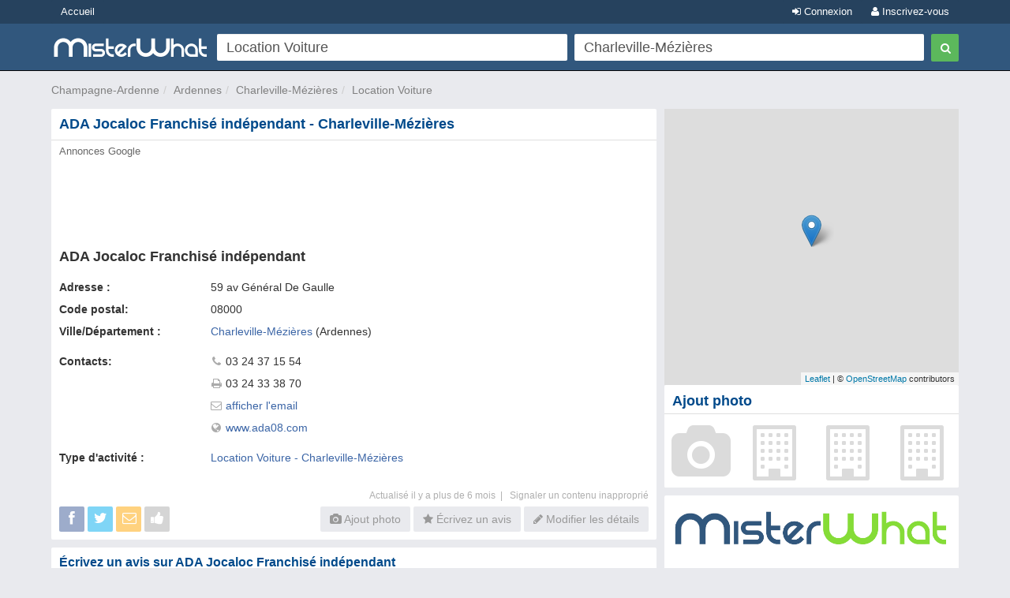

--- FILE ---
content_type: text/html; charset=utf-8
request_url: https://www.misterwhat.fr/company/328511-ada-jocaloc-franchise-independant-charleville-mezieres
body_size: 8800
content:
<!DOCTYPE html PUBLIC "-//W3C//DTD XHTML 1.0 Transitional//EN" "https://www.w3.org/TR/xhtml1/DTD/xhtml1-transitional.dtd">
<html xmlns="https://www.w3.org/1999/xhtml" xmlns:fb="https://www.facebook.com/2008/fbml" xmlns:og="https://opengraphprotocol.org/schema/">
<head>
    <link href="//s3-eu-west-1.amazonaws.com/cdn.misterwhat.com/apple-touch-icon.png" rel="apple-touch-icon" />
    <link href="//s3-eu-west-1.amazonaws.com/cdn.misterwhat.com/apple-touch-icon-76x76.png" rel="apple-touch-icon" sizes="76x76" />
    <link href="//s3-eu-west-1.amazonaws.com/cdn.misterwhat.com/apple-touch-icon-120x120.png" rel="apple-touch-icon" sizes="120x120" />
    <link href="//s3-eu-west-1.amazonaws.com/cdn.misterwhat.com/apple-touch-icon-152x152.png" rel="apple-touch-icon" sizes="152x152" />
    <link href="//s3-eu-west-1.amazonaws.com/cdn.misterwhat.com/images/favicon.ico" rel="shortcut icon" type="image/x-icon" />    
    
     
    
	  <link rel="canonical" href="https://www.misterwhat.fr/company/328511-ada-jocaloc-franchise-independant-charleville-mezieres"/>
    <link rel="amphtml" href="https://www.misterwhat.fr/amp/328511-ada-jocaloc-franchise-independant-charleville-mezieres">
    <meta property="place:location:latitude" content="49.8209626" />
    <meta property="place:location:longitude" content="4.7553716" />
    <meta property="og:title" content="ADA Jocaloc  Franchisé indépendant Charleville-Mézières 08000, Location Voiture"/>
    <meta property="og:description" content="ADA Jocaloc  Franchisé indépendant à Charleville-Mézières 08000 - Profil des Entreprises, Téléphone, Adresse, Code postal, Plan et autres"/>
    <meta property="og:url" content="https://www.misterwhat.fr/company/328511-ada-jocaloc-franchise-independant-charleville-mezieres"/>
    <meta property="og:site_name" content="MisterWhat"/>

    <meta property="og:image" content="//s3-eu-west-1.amazonaws.com/cdn.misterwhat.com/images/fb_global_200x200.png" />
    <meta property="og:type" content="place"/>
    <meta property="fb:app_id" content="170415063006090" />
            <script>!function(){var e=window.location.hostname,t=document.createElement("script"),a=document.getElementsByTagName("script")[0],i="https://cmp.inmobi.com".concat("/choice/","pRRGuSxs54qRF","/",e,"/choice.js?tag_version=V3"),s=0;t.async=!0,t.type="text/javascript",t.src=i,a.parentNode.insertBefore(t,a),!function e(){for(var t,a="__tcfapiLocator",i=[],s=window;s;){try{if(s.frames[a]){t=s;break}}catch(n){}if(s===window.top)break;s=s.parent}t||(!function e(){var t=s.document,i=!!s.frames[a];if(!i){if(t.body){var n=t.createElement("iframe");n.style.cssText="display:none",n.name=a,t.body.appendChild(n)}else setTimeout(e,5)}return!i}(),s.__tcfapi=function e(){var t,a=arguments;if(!a.length)return i;if("setGdprApplies"===a[0])a.length>3&&2===a[2]&&"boolean"==typeof a[3]&&(t=a[3],"function"==typeof a[2]&&a[2]("set",!0));else if("ping"===a[0]){var s={gdprApplies:t,cmpLoaded:!1,cmpStatus:"stub"};"function"==typeof a[2]&&a[2](s)}else"init"===a[0]&&"object"==typeof a[3]&&(a[3]=Object.assign(a[3],{tag_version:"V3"})),i.push(a)},s.addEventListener("message",function e(t){var a="string"==typeof t.data,i={};try{i=a?JSON.parse(t.data):t.data}catch(s){}var n=i.__tcfapiCall;n&&window.__tcfapi(n.command,n.version,function(e,i){var s={__tcfapiReturn:{returnValue:e,success:i,callId:n.callId}};a&&(s=JSON.stringify(s)),t&&t.source&&t.source.postMessage&&t.source.postMessage(s,"*")},n.parameter)},!1))}();var n=function(){var e=arguments;typeof window.__uspapi!==n&&setTimeout(function(){void 0!==window.__uspapi&&window.__uspapi.apply(window.__uspapi,e)},500)},p=function(){s++,window.__uspapi===n&&s<3?console.warn("USP is not accessible"):clearInterval(r)};if(void 0===window.__uspapi){window.__uspapi=n;var r=setInterval(p,6e3)}}();</script>    
    <meta name="viewport" content="width=device-width, initial-scale=1, maximum-scale=1, user-scalable=0">
    <meta name="keywords" content="ADA Jocaloc  Franchisé indépendant, Charleville-Mézières, Location Voiture, Profil des entreprises, Téléphone, Adresse, Plan, Code postal" />
    <meta name="description" content="ADA Jocaloc  Franchisé indépendant à Charleville-Mézières 08000 - Profil des Entreprises, Téléphone, Adresse, Code postal, Plan et autres" />
    
    <meta http-equiv="content-language" content="fr"/>
    <meta http-equiv="Content-Type" content="text/html; charset=UTF-8" />
    <meta http-equiv="X-UA-Compatible" content="IE=edge"> 
 
   
    <title>ADA Jocaloc  Franchisé indépendant Charleville-Mézières 08000, Location Voiture</title>
    
    
    <!-- Bootstrap -->
    <link href="//www.misterwhat.fr/css/bootstrap.css" rel="stylesheet" media="screen">   
    <link href="//netdna.bootstrapcdn.com/font-awesome/3.2.1/css/font-awesome.min.css" rel="stylesheet">
    <!--[if IE 7]>
	<link rel="stylesheet" href="//www.misterwhat.fr/css/font-awesome-ie7.min.css">
    <![endif]-->
    <link media="all" type="text/css" href="//www.misterwhat.fr/css/css.php?ver=3.3" rel="stylesheet" />
    


    <script type="text/javascript" charset="utf-8">   
  (function(i,s,o,g,r,a,m){i['GoogleAnalyticsObject']=r;i[r]=i[r]||function(){
  (i[r].q=i[r].q||[]).push(arguments)},i[r].l=1*new Date();a=s.createElement(o),
  m=s.getElementsByTagName(o)[0];a.async=1;a.src=g;m.parentNode.insertBefore(a,m)
  })(window,document,'script','//www.google-analytics.com/analytics.js','ga');ga('set', 'anonymizeIp', true);ga('create', 'UA-7273410-2', 'misterwhat.fr');ga('send', 'pageview');
    
    </script>
   
</head>

<body id="company" class="details">

<header id="topHead" class="navbar navbar-inverse navbar-fixed-top blue" role="navigation">
    <section id="topMenu" class="hidden-xs" style="height:30px; background:#26425E;margin-bottom:5px">
    <div class="container" style="color:white"> 
      <a href="/" class="btn btn-blue btn-blue-top left">Accueil</a><a tag="facebox" href="/user/register?view=modal" rel="nofollow"
                  class="btn btn-blue btn-blue-top right"><i class="icon-user"></i> Inscrivez-vous</a>
                <a tag="facebox" href="/user/login?view=modal&amp;ref=%2F%2Fwww.misterwhat.fr%2Fcompany%2F328511-ada-jocaloc-franchise-independant-charleville-mezieres"
                 rel="nofollow" class="btn btn-blue btn-blue-top right"><i class="icon-signin"></i> Connexion</a>    </div>
    </section>
    <div class="container">
        <div class="navbar-header">
          <button type="button" class="navbar-toggle label-success" data-toggle="collapse" data-target=".navbar-search"><span class="sr-only">Toggle Search</span><i class="icon-search"></i></button>
	  <button type="button" class="navbar-toggle label-success" data-toggle="collapse" data-target=".navbar-user"><span class="sr-only">Toggle navigation</span><i class="icon-reorder"></i></button>
	   <a class="navbar-brand visible-xs" href="//www.misterwhat.fr"><img alt="MisterWhat" class="nav-logo" src="//s3-eu-central-1.amazonaws.com/cdn.misterwhat.fr/images/mw-200x30.png"></a>  
        </div>
        <div class="navbar-collapse navbar-search collapse navbarMenu" >
	    <div class="hidden-xs">
		<div class="header-left">
		    <a  class="nav-logo" href="//www.misterwhat.fr"><img alt="MisterWhat" src="//s3-eu-central-1.amazonaws.com/cdn.misterwhat.fr/images/mw-200x30.png"></a>  
		</div>
		<div class="header-right">
		    
	<style>
		.form-wrap .icon-remove-sign { color: #999; display: none; font-size: 21px; position: absolute; right: 15px; top: 7px; cursor: pointer; } 
		.form-wrap .inpwrap { position: relative; }
	</style>	
	<div class="form-wrap">
	<form class="navbar-form navbar-right" role="form" action="//www.misterwhat.fr/search" method="get" id="formsearch">
        <div class="form-left">
            <div class="input-wrap">
                <table class="table-form">
                    <tr>
                        <td>
			 <div class="inpwrap">
                            <input type="text" name="what" placeholder="Quoi ?" class="input-form form-control" id="what" value="Location Voiture"><i class="icon-remove-sign"></i>
                         </div>
                        </td>
                        <td>
			 <div class="inpwrap">
                           <input type="text" name="where" placeholder="Où ?" class="input-form form-control " id="where" value="Charleville-Mézières"><i class="icon-remove-sign"></i>
                         </div>
                        </td>
                        
                    </tr>            
                </table>
            </div>
        </div>
        <div class="form-right">
            <button type="submit" class="btn btn-success"><i class="icon-search"></i></button>
        </div>
	</form>
    </div>		</div>
	    </div>
	    <div class="visible-xs">
		
	<div class="form-xs">
	<form role="form" action="//www.misterwhat.fr/search" method="get" >
	    <div class="form-group">
		<input type="text" name="what" placeholder="Quoi ?" class="form-control" value="Location Voiture">
	    </div>
	    <div class="form-group">
		<input type="text" name="where" placeholder="Où ?" class="form-control" value="Charleville-Mézières">
	    </div>
	    <div class="form-group">
		<button type="submit" class="btn btn-success"><i class="icon-search"></i></button>
	    </div>
	</form>
	</div>
		    </div>
        </div>
	<div class="navbar-collapse navbar-user collapse navbarMenu">
	    <div class="visible-xs">
		<div class="pad text-center">
		<a  href="/user/login?&ref=%2F%2Fwww.misterwhat.fr%2Fcompany%2F328511-ada-jocaloc-franchise-independant-charleville-mezieres" rel="nofollow">Connexion</a> &nbsp;
             <a  href="/user/register?" rel="nofollow"><button class="btn btn-success"><b>Inscrivez-vous</b></button></a>		</div>
	    </div>
	</div>
    </div>
</header>

<div class="container">
   <div class="navbar-collapse collapse navbar-user-big" >
	   <div class="row">
	       <ul class="breadcrumb  navbar-left" itemscope itemtype="https://schema.org/WebPage">
		   <li><span itemprop="breadcrumb"><a data-skpa="1" href="//www.misterwhat.fr/champagne-ardenne" title="Champagne-Ardenne">Champagne-Ardenne</a></span></li><li><span itemprop="breadcrumb"><a data-skpa="1" href="/champagne-ardenne/ardennes" title="Ardennes">Ardennes</a></span></li><li><span itemprop="breadcrumb"><a data-skpa="1" href="/champagne-ardenne/ardennes/2352_charleville-mezieres" title="Charleville-Mézières">Charleville-Mézières</a></span></li><li><span itemprop="breadcrumb"><a data-skpa="1" href="/champagne-ardenne/ardennes/2352_charleville-mezieres/location-voiture" title="Location Voiture">Location Voiture</a></span></li>
	       </ul>
	       
	   </div>
   </div>
</div><section class="container">	
	<div class="col-md-8 col-main" role="main">
	    <div itemscope itemtype="https://schema.org/LocalBusiness"><div class="box nopadding"  ><div class="roundTop box_blue"><h1>ADA Jocaloc  Franchisé indépendant - Charleville-Mézières</h1></div><div class="roundBottom box_gray"><div><div class="topcompCont"><style>
        .adsbyg a{ color: #676767; font-size: 13px; font-weight: normal;padding-left: 10px;}
        .adsbyg a:hover{text-decoration:none}
        .resp-dett-top { width: 300px; height: 100px;  margin-bottom:10px; }
        @media(min-width: 375px) { .resp-dett-top { width: 375px; height: 100px; } }
        @media(min-width: 450px) { .resp-dett-top { width: 450px; height: 100px; } }
        @media(min-width: 590px) { .resp-dett-top { width: 590px; height: 100px; } }
        @media(min-width: 768px) { .resp-dett-top { width: 730px; height: 90px; } }
        @media(min-width: 992px) { .resp-dett-top { width: 633px; height: 90px; } }
        @media(min-width: 1200px) { .resp-dett-top { width: 764px; height: 90px; } }
        </style>

        <script async src="//pagead2.googlesyndication.com/pagead/js/adsbygoogle.js"></script>
        <span class="adsbyg"></span>
        <ins class="adsbygoogle resp-dett-top" style="display:inline-block" data-ad-client="pub-2783404698413455" data-ad-slot="9779121060"></ins>
        <script>(adsbygoogle = window.adsbygoogle || []).push({});</script><div id="compDetails"><h2><span itemprop="name">ADA Jocaloc  Franchisé indépendant</span></h2><div class="row"><dl><div itemprop="address" itemscope itemtype="https://schema.org/PostalAddress"><div class="col-sm-3 hidden-xs"><b>Adresse :</b></div><div class="col-sm-9"><span itemprop="streetAddress">59 av Général De Gaulle</span></div><div class="col-sm-3 hidden-xs"><b>Code postal:</b></div><div class="col-sm-9"><span itemprop="postalCode">08000</span></div><meta itemProp="addressCountry" content="FR" /><div class="col-sm-3 hidden-xs"><b>Ville/Département :</b></div><div class="col-sm-9"><a href="/champagne-ardenne/ardennes/2352_charleville-mezieres" itemprop="addressLocality" content="Charleville-Mézières">Charleville-Mézières</a> (<span itemprop="addressRegion">Ardennes</span>)</div></div><div class="col-xs-12 space"></div><div class="col-sm-3 hidden-xs"><b>Contacts:</b></div><div class="col-sm-9"> <div><span class="ddIcon"><i class="icon-phone"></i></span> <span itemprop="telephone">03 24 37 15 54</span></div><div><span class="ddIcon"><i class="icon-print"></i></span> <span itemprop="faxNumber">03 24 33 38 70</span></div><div><span class="ddIcon"><i class="icon-envelope-alt"></i></span> <a id="Iwo3ahTu" href="#">afficher l'email</a> &nbsp;</div><div><span class="ddIcon"><i class="icon-globe"></i></span> <a href="http://www.ada08.com" rel="nofollow" target="_blank">www.ada08.com</a></div></div><div class="col-xs-12 space"></div><div class="col-sm-3 hidden-xs"><b>Type d'activité :</b></div><div class="col-sm-9"><a data-skpa="1" href="/champagne-ardenne/ardennes/2352_charleville-mezieres/location-voiture" >Location Voiture - Charleville-Mézières</a><br></div><div class="col-xs-12 space"></div><div class="visible-xs col-xs-12"><a href="tel:03 24 37 15 54"><button class="btn btn-blue" style="width:100%"><i class="icon-phone"></i> Appeler</button></a></div></dl><div class="linecl"></div></div><div class="hidden-xs"><div class="reportCont"> <span id="report"><a>Actualisé il y a plus de 6 mois&nbsp; | &nbsp; </a> <a rel="nofollow" tag="facebox" href="/report/company/GiZODjboJKw">Signaler un contenu inapproprié</a></span></div></div>
      <button type="button" class="buttonOptions btn btn-gray" data-toggle="collapse" data-target=".shareButtonsCont"><i class="icon-reorder"></i> Options</button>
      <div class="shareButtonsCont row navbar-collapse collapse">
      <div class="shareButtons">
      <!-- a target="_blank" onclick="return winOpen(480, 450,'//plus.google.com/share?url='+encodeURIComponent(document.URL))" ><span class="google_share button_gray buttonShare"><i class="icon-google-plus"></i></span></a -->
      <a target="_blank" onclick="return winOpen(480, 450,'//www.facebook.com/sharer/sharer.php?u='+encodeURIComponent(document.URL))" ><span class="facebook_share button_gray buttonShare"><i class="icon-facebook"></i></span></a>
      <a target="_blank" onclick="return winOpen(480, 450,'//twitter.com/share?url='+encodeURIComponent(document.URL))" ><span class="twitter_share button_gray buttonShare "><i class="icon-twitter"></i></span></a>
      <a target="_blank" href="/user/share/GiZODjboJKw" tag="facebox" rel="nofollow" ><span class="button_gray buttonShare" style="background:orange"><i class="icon-envelope-alt"></i></span></a>
      <a  href="/user/register?view=modal" tag="facebox" 
      title=""><span class="button_gray buttonShare"><i class="icon-thumbs-up"></i></span></a>

      </div>
      <div class="actionButtons">

      <a onclick="location.href='/user/register?ref=%2Fphoto%2Fcompany%2F328511-ada-jocaloc-franchise-independant-charleville-mezieres%3Fc%3Dupload'" rel="nofollow"><span class="btn btn-gray"><i class="icon-camera"></i> Ajout photo</span></a> <a class="scrollto" data-scrollto="write_review" ><span class="btn btn-gray"><i class="icon-star"></i>  Écrivez un avis</span></a>
      <a class="visible-xs" rel="nofollow" href="/report/company/GiZODjboJKw"><span class="btn btn-gray"><i class="icon-exclamation-sign"></i> Signaler un contenu inapproprié</span></a>
      <a onclick="location.href='/company/edit/328511'" rel="nofollow"><span class="btn btn-gray"><i class="icon-pencil"></i> Modifier les détails</span></a>

      </div>
      <div class="linecl"></div>
      </div>
      <div class="linecl"></div>

      </div></div><img itemprop="image" src="//s3-eu-west-1.amazonaws.com/cdn.misterwhat.com/apple-touch-icon-152x152.png" style="display:none" /><meta itemprop="url" content="/company/328511-ada-jocaloc-franchise-independant-charleville-mezieres" /><meta itemprop="priceRange" content="$"></div><div id="reviewStart"></div><div class="linecl"></div></div></div><div id="openingSmall"></div><div id="mapXS" class="visible-xs" style="height:10px"></div><div class="box"   id="reviewCont"><div class="roundTop box_blue"><span id="write_review">Écrivez un avis sur ADA Jocaloc  Franchisé indépendant</span></div><div class="roundBottom box_gray"><div id="formReview">
      <form id="reviewform" method="post" action="/review/new/GiZODjboJKw" onsubmit="if(!checkFormReview()){return false} else {return true}">
      <input type="hidden" name="review_token" value="af530c05930c9bd19837b4e6867f15ae" />
      <input type="hidden" name="review[notify]" value="1" />
      <div style="display:none"><input type="text" name="email" value="" /><input type="text" name="name" value="" /></div>
      <div class="StarCont">
      <div id="StarBackground" >
      <ul class="StarRating">
      <li id="currentStarRating" class="currentStarRating" style="width: 0px; padding: 0;">
      <input id="comp_rating" name="review[rating]" type="hidden" value="" /></li>
      <li><a class="stars-1" href="#" onclick="rate('1'); return false;" title="Cliquez ici pour donner 1 étoiles sur 5">1</a></li>
      <li><a class="stars-2" href="#" onclick="rate('2'); return false;" title="Cliquez ici pour donner 2 étoiles sur 5">2</a></li>
      <li><a class="stars-3" href="#" onclick="rate('3'); return false;" title="Cliquez ici pour donner 3 étoiles sur 5">3</a></li>
      <li><a class="stars-4" href="#" onclick="rate('4'); return false;" title="Cliquez ici pour donner 4 étoiles sur 5">4</a></li>
      <li><a class="stars-5" href="#" onclick="rate('5'); return false;" title="Cliquez ici pour donner 5 étoiles sur 5">5</a></li>
      </ul>
      </div>
      Sélectionnez le nombre d'étoiles pour votre note
      </div>
      <div class="error hide" id="comp_rating_error">Veuillez sélectionner votre note en étoiles </div>

      <textarea name="review[text]" id="comp_review" class="placeholder" rows="3" ></textarea>
      <div class="error hide" id="comp_review_error" >Votre avis doit être long de 15 caractères au minimum</div>

      <button type="submit" class="btn btn-blue"><i class="icon-comments-alt"></i> Publier l'avis</button>
      </form></div><div class="linecl"></div></div></div><div class="box nopadding"  ><div class="roundAll box_gray">

        <script async src="//pagead2.googlesyndication.com/pagead/js/adsbygoogle.js"></script>
        
        <ins class="adsbygoogle resp-dett-top" style="display:inline-block" data-ad-client="pub-2783404698413455" data-ad-slot="5209320668"></ins>
        <script>(adsbygoogle = window.adsbygoogle || []).push({});</script><div class="linecl"></div></div></div><div id="photoSmall"></div></div><div class="box nopadding"  ><div class="roundTop box_blue">Entreprises similaires à proximité</div><div class="roundBottom box_none"><div class="listwrapper"><div class="box nopadding"  ><div class="roundAll box_gray"><div class="box-company">
      <div class="compRat"><i class="icon-map-marker"></i> 7 km</div>
      <div class="hidden-xxs"><a href="/company/1667647-hertz-charleville-mezieres"><i class="icon-building icon-3x bphoto"></i></a></div><span class="compListBox">
      <a class="compName" href="/company/1667647-hertz-charleville-mezieres" title="Hertz, Charleville-Mézières"  itemprop="name" target="_blank">Hertz</a><br/>
      <span itemscope itemtype="https://schema.org/PostalAddress"  itemprop="address"><meta content="FR" itemprop="addressCountry"><span itemprop="streetAddress">5 pl Gare</span><br/> <span itemprop="addressLocality">Charleville-Mézières</span>  <span itemprop="postalCode">08000</span></span>
      <div class="linecl"></div>
      </span></div>
<div class="linecl"></div></div></div><div class="box nopadding"  ><div class="roundAll box_gray"><div class="box-company">
      <div class="compRat"><i class="icon-map-marker"></i> 7 km</div>
      <div class="hidden-xxs"><a href="/company/1667650-hertz-bca-location-sas-franchise-independant-charleville-mezieres"><i class="icon-building icon-3x bphoto"></i></a></div><span class="compListBox">
      <a class="compName" href="/company/1667650-hertz-bca-location-sas-franchise-independant-charleville-mezieres" title="Hertz BCA Location (SAS) Franchisé indépendant, Charleville-Mézières"  itemprop="name" target="_blank">Hertz BCA Location (SAS) Franchisé indépendant</a><br/>
      <span itemscope itemtype="https://schema.org/PostalAddress"  itemprop="address"><meta content="FR" itemprop="addressCountry"><span itemprop="streetAddress">5 pl Gare</span><br/> <span itemprop="addressLocality">Charleville-Mézières</span>  <span itemprop="postalCode">08000</span></span>
      <div class="linecl"></div>
      </span></div>
<div class="linecl"></div></div></div><div class="box nopadding"  ><div class="roundAll box_gray"><div class="box-company">
      <div class="compRat"><i class="icon-map-marker"></i> 7 km</div>
      <div class="hidden-xxs"><a href="/company/1667640-locaroise-charleville-mezieres"><i class="icon-building icon-3x bphoto"></i></a></div><span class="compListBox">
      <a class="compName" href="/company/1667640-locaroise-charleville-mezieres" title="Locaroise, Charleville-Mézières"  itemprop="name" target="_blank">Locaroise</a><br/>
      <span itemscope itemtype="https://schema.org/PostalAddress"  itemprop="address"><meta content="FR" itemprop="addressCountry"><span itemprop="streetAddress">38 pl Gare</span><br/> <span itemprop="addressLocality">Charleville-Mézières</span>  <span itemprop="postalCode">08000</span></span>
      <div class="linecl"></div>
      </span></div>
<div class="linecl"></div></div></div><div class="box nopadding"  ><div class="roundAll box_gray"><div class="box-company">
      <div class="compRat"><i class="icon-map-marker"></i> 7 km</div>
      <div class="hidden-xxs"><a href="/company/328503-europcar-locaroise-franchise-independant-charleville-mezieres"><i class="icon-building icon-3x bphoto"></i></a></div><span class="compListBox">
      <a class="compName" href="/company/328503-europcar-locaroise-franchise-independant-charleville-mezieres" title="Europcar Locaroise  Franchisé indépendant, Charleville-Mézières"  itemprop="name" target="_blank">Europcar Locaroise  Franchisé indépendant</a><br/>
      <span itemscope itemtype="https://schema.org/PostalAddress"  itemprop="address"><meta content="FR" itemprop="addressCountry"><span itemprop="streetAddress">38 pl Gare</span><br/> <span itemprop="addressLocality">Charleville-Mézières</span>  <span itemprop="postalCode">08000</span></span>
      <div class="linecl"></div>
      </span></div>
<div class="linecl"></div></div></div><div class="box nopadding"  ><div class="roundAll box_gray"><div class="box-company">
      <div class="compRat"><i class="icon-map-marker"></i> 7 km</div>
      <div class="hidden-xxs"><a href="/company/1667642-roumy-auto-location-charleville-mezieres"><i class="icon-building icon-3x bphoto"></i></a></div><span class="compListBox">
      <a class="compName" href="/company/1667642-roumy-auto-location-charleville-mezieres" title="Roumy Auto Location, Charleville-Mézières"  itemprop="name" target="_blank">Roumy Auto Location</a><br/>
      <span itemscope itemtype="https://schema.org/PostalAddress"  itemprop="address"><meta content="FR" itemprop="addressCountry"><span itemprop="streetAddress">10 av Georges Corneau</span><br/> <span itemprop="addressLocality">Charleville-Mézières</span>  <span itemprop="postalCode">08000</span></span>
      <div class="linecl"></div>
      </span></div>
<div class="linecl"></div></div></div><div class="box nopadding"  ><div class="roundAll box_gray"><div class="box-company">
      <div class="compRat"><i class="icon-map-marker"></i> 7 km</div>
      <div class="hidden-xxs"><a href="/company/1667641-rent-a-car-charleville-mezieres"><i class="icon-building icon-3x bphoto"></i></a></div><span class="compListBox">
      <a class="compName" href="/company/1667641-rent-a-car-charleville-mezieres" title="Rent A Car, Charleville-Mézières"  itemprop="name" target="_blank">Rent A Car</a><br/>
      <span itemscope itemtype="https://schema.org/PostalAddress"  itemprop="address"><meta content="FR" itemprop="addressCountry"><span itemprop="streetAddress">10 av Georges Corneau</span><br/> <span itemprop="addressLocality">Charleville-Mézières</span>  <span itemprop="postalCode">08000</span></span>
      <div class="linecl"></div>
      </span></div>
<div class="linecl"></div></div></div></div><div class="linecl"></div></div></div>	</div>
	<div class="col-md-4 col-right" role="complementary">
	    <div id="mapXL"><div id="staticMapContainer">
    <link rel="stylesheet" href="//cdnjs.cloudflare.com/ajax/libs/leaflet/1.2.0/leaflet.css" />
    <script src="https://cdnjs.cloudflare.com/ajax/libs/leaflet/1.2.0/leaflet.js"></script>
    <div id="map"></div>
    </div></div><div id="photoLarge"><div class="box hidden-xs nopadding"  ><div class="roundTop box_blue">Ajout photo</div><div class="roundBottom box_gray"><div id="photoPreview" class="hidden-xs"><div class="col-xs-3"><div style="margin-top:100%" ></div><i class="icon-camera photoAdd" title="Ajout photo"></i></div> <div class="col-xs-3"><div style="margin-top:100%" ></div><i class="icon-building addPhoto photoAdd" title="Ajout photo"></i></div> <div class="col-xs-3"><div style="margin-top:100%" ></div><i class="icon-building addPhoto photoAdd" title="Ajout photo"></i></div> <div class="col-xs-3"><div style="margin-top:100%" ></div><i class="icon-building addPhoto photoAdd" title="Ajout photo"></i></div> </div><div class="linecl"></div><div class="linecl"></div></div></div></div><a href="//www.misterwhat.fr/user/register?ref=%2Fcompany%2Fsearch" onclick="tol(this, 'Register now banner','/user/register'); return false;" rel="nofollow" style=" border-radius: 2px;display: block;overflow: hidden;"><img src="//s3-eu-central-1.amazonaws.com/cdn.misterwhat.fr/images/register-now.png" style="border:0;width:100%" /></a><div class="space"></div><div class="box nopadding"  ><div class="roundTop box_blue">Charleville-Mézières - Liens utiles</div><div class="roundBottom box_gray"><div style="padding:10px 0">
		<div class=" col-xs-12 citylist">
                <span class="ddIcon"><i class="icon-building"></i></span>
                <a href="http://www.charleville-mezieres.fr/" target="_blank" onClick="tol(this, 'Outbound Links', 'http://www.charleville-mezieres.fr/'); return false;">
                Ville de Charleville-Mézières</a></div>
		<div class=" col-xs-12 citylist">
                <span class="ddIcon"><i class="icon-picture"></i></span>
                <a href="http://www.charleville-mezieres.org/" target="_blank" onClick="tol(this, 'Outbound Links', 'http://www.charleville-mezieres.org/'); return false;">
                Office du Tourisme</a></div>
		<div class=" col-xs-12 citylist">
                <span class="ddIcon"><i class="icon-bar-chart"></i></span>
                <a href="http://www.ardennes.cci.fr/" target="_blank" onClick="tol(this, 'Outbound Links', 'http://www.ardennes.cci.fr/'); return false;">
                Chambre de Commerce et d'Industrie</a></div>
		<div class=" col-xs-12 citylist">
                <span class="ddIcon"><i class="icon-bar-chart"></i></span>
                <a href="http://www.cm-ardennes.fr/" target="_blank" onClick="tol(this, 'Outbound Links', 'http://www.cm-ardennes.fr/'); return false;">
                Chambre de Métiers et de l'Artisanat</a></div>
		<div class=" col-xs-12 citylist">
                <span class="ddIcon"><i class="icon-file-text-alt"></i></span>
                <a href="http://www.lunion.fr/125/region/ardennes/charleville-mezieres" target="_blank" onClick="tol(this, 'Outbound Links', 'http://www.lunion.fr/125/region/ardennes/charleville-mezieres'); return false;">
                L'Union - Charleville-Mézières</a></div>
		<div class=" col-xs-12 citylist">
                <span class="ddIcon"><i class="icon-truck"></i></span>
                <a href="http://www.bustac.fr/" target="_blank" onClick="tol(this, 'Outbound Links', 'http://www.bustac.fr/'); return false;">
                TAC - Transport en Commun</a></div>
		<div class=" col-xs-12 citylist">
                <span class="ddIcon"><i class="icon-medkit"></i></span>
                <a href="http://www.ch-charleville-mezieres.fr/" target="_blank" onClick="tol(this, 'Outbound Links', 'http://www.ch-charleville-mezieres.fr/'); return false;">
                Centre Hospitalier</a></div>
		<div class=" col-xs-12 citylist">
                <span class="ddIcon"><i class="icon-picture"></i></span>
                <a href="http://www.festival-marionnette.com/" target="_blank" onClick="tol(this, 'Outbound Links', 'http://www.festival-marionnette.com/'); return false;">
                Festival Mondial des Théâtres de Marionnettes</a></div><div class="linecl"></div></div><div class="linecl"></div></div></div>	</div>
    
        
</section> 

<footer>
    <div class="container">
	<p class="text-muted"><div>
	<b>MisterWhat</b> Copyright &copy; 2011-2026 <br/>
	<a href="//www.misterwhat.fr/content/about-us">About us</a> - 
	<a href="//www.misterwhat.fr/content/terms">Conditions d'Utilisation</a> - 
	<a href="//www.misterwhat.fr/content/privacy">Politique de Confidentialité</a> - 
	<a href="//www.misterwhat.fr/content/faq">FAQ</a></div></p>
    </div>
</footer>

<script type="text/javascript" src="//www.google.com/jsapi"></script><script type="text/javascript" charset="utf-8"></script><script type="text/javascript" src="//www.misterwhat.fr/js/js.php?ver=3.0"></script>
<!-- script src="/js/jquery.glide.min.js"></script -->
<script type="text/javascript">$(document).ready(function(){$('.readmore').click(function(){ $(this).prev().toggle(); $(this).find('.rrm').toggle();});function showReport(id){ $('#report_form').load('/report/review?t=review&id='+id+'&modal=1',function(){ $(this).modal()})}function RcM(id){if (confirm('Voulez-vous vraiment supprimer ce commentaire ?')){ $.get('/comment/destroy/'+id,function(d){eval(d)})}}});$("#Iwo3ahTu").click(function(){var x = $(this);var z = "img";$("<"+z+" src=\"/ajax/"+z+".php?code=ck92Y3VVaWpIdnJYMVF6bE1JbWl1Ry9uTHcvaERWdG9JVG5VMVBKZ3d6dz0=\">").load(function() {x.html("");$(this).css({"vertical-align":"middle","height":"20px","width":"320px"}).appendTo(x)})});$("#report").click(function(event){$("#reportList").toggle();event.stopPropagation();});$("#reportList").click(function(event){event.stopPropagation();});$("body").click(function(){if($("#reportList").is(":visible")){$("#reportList").hide();}});var map = L.map("map",{zoomControl:false, dragging:false}).setView([49.8209626, 4.7553716], 16);var marker = L.marker([49.8209626, 4.7553716]).addTo(map);L.tileLayer("//{s}.tile.openstreetmap.org/{z}/{x}/{y}.png", {attribution: "&copy; <a href=\"//osm.org/copyright\">OpenStreetMap</a> contributors"}).addTo(map);map.on("click", function(){window.open("/directions/map?daddr=49.8209626, 4.7553716&cid=328511","_blank");});$(".leaflet-container").css("cursor","pointer");$(document).ready(function(){if ($(window).width() < 976){$("#openingLarge").insertAfter($("#openingSmall"));$("#mapXL").insertBefore($("#mapXS"));$("#company-description").insertAfter($("#mapXS"));$("#photoLarge").appendTo($("#photoSmall"));}$(".adsbyg").html("<a target=\"_blank\" href=\"https://support."+ "goog"+"le.com/ads"+"ense/answer/1208370\">Annonces Google</a>");});var company_id = "GiZODjboJKw";$("img.lazy").lazyload({ effect : "fadeIn", failure_limit : 1000});if(window.location.hash) {setTimeout(function(){$t = $(window.location.hash);$(window).scrollTop($t.offset().top-$("#topHead").height() -10);$("#comp_review").click().focus();}, 1000);}$(".bookmark").live("click",function(){var but = $(this).find("span");$.ajax({url: "/ajax/like.php",type: "POST",data: { id : company_id, type: 0 },success:function(data){if(data.result=="like"){but.addClass("button_like_on");but.attr("title","Vous avez aimé cette entreprise, cliquez pour indiquer que vous n'aimez plus");}else{but.removeClass("button_like_on");but.attr("title","");}},dataType:"json"});});$(".review-like").live("click",function(){revid = $(this).parents(".reviewWrap").attr("id");var but = $(this);var count = but.find(".like-count");var c = count.html() != "" ? parseInt(count.html()) : 0;if (but.hasClass("rlike-on")){$.ajax({type:"POST",url:"/review/unlike/"+revid,success:function(data){if(data.result=="success"){but.removeClass("rlike-on");count.html(c-1 == 0 ? "" : c-1)}},dataType:"json"});}else{$.ajax({type:"POST",url:"/review/like/"+revid,success:function(data){if(data.result=="success"){but.addClass("rlike-on");count.html(c+1)}},dataType:"json"});}});$(".scrollto").click(function(){$("html,body").animate({scrollTop: $("#"+$(this).data("scrollto")).offset().top-65},"slow");});$("#copylink").click(function(){$(this).select()});function winOpen(width, height,u) {var leftPosition = (window.screen.width / 2) - ((width / 2) + 10);var topPosition = (window.screen.height / 2) - ((height / 2) + 50);var windowFeatures = "status=no,height=" + height + ",width=" + width + ",resizable=yes,left=" + leftPosition + ",top=" + topPosition + ",screenX=" + leftPosition + ",screenY=" + topPosition + ",toolbar=no,menubar=no,scrollbars=no,location=no,directories=no";window.open(u,"sharer", windowFeatures);return false;}function checkFormReview(){ret = true;if ($('#comp_review').hasClass('placeholder')){$('#comp_review').removeClass('placeholder').val('');}if ($('#comp_review').val().length<=15){$('#comp_review_error').removeClass('hide');ret = false;}else{ $('#comp_review_error').addClass('hide')}if ($('#comp_rating').val().length==0){$('#comp_rating_error').removeClass('hide');ret = false;}else{ $('#comp_rating_error').addClass('hide')}return ret;}function rate(v) { $('#comp_rating').val(v); $('#currentStarRating').width('' + (20 * v) + '%')};$('#comp_review').val("Partagez votre expérience").addClass('placeholder');$('#comp_review').live('click keyup',function(){ if ($(this).hasClass('placeholder')){$(this).attr('rows',6);$(this).removeClass('placeholder').val('');}});$(".addPhoto").hover(function(){ $(this).toggleClass("icon-building"); $(this).toggleClass("icon-camera")},function(){ $(this).toggleClass("icon-building"); $(this).toggleClass("icon-camera")});$(".photoAdd").click(function(){ location.href="/user/register?ref=%2Fphoto%2Fcompany%2F328511-ada-jocaloc-franchise-independant-charleville-mezieres%3Fc%3Dupload";});function tol(link, c, a){try {_gaq.push(['_trackEvent', c , a])} catch(err){}setTimeout(function() {win=window.open(link.href,'_blank');try{win.focus()}catch(h){}return false}, 100)}
$(".inpwrap").mouseenter(function() { $(this).find("i").show(); }) .mouseleave(function() { $(this).find("i" ).hide(); });
$(".inpwrap .icon-remove-sign").live("click",function(){$(this).parent().find("input").val("").focus()});
</script>
</body>
</html>


--- FILE ---
content_type: text/html; charset=utf-8
request_url: https://www.google.com/recaptcha/api2/aframe
body_size: 154
content:
<!DOCTYPE HTML><html><head><meta http-equiv="content-type" content="text/html; charset=UTF-8"></head><body><script nonce="4tQdFrzGxp_SXWRcb7ZJ9A">/** Anti-fraud and anti-abuse applications only. See google.com/recaptcha */ try{var clients={'sodar':'https://pagead2.googlesyndication.com/pagead/sodar?'};window.addEventListener("message",function(a){try{if(a.source===window.parent){var b=JSON.parse(a.data);var c=clients[b['id']];if(c){var d=document.createElement('img');d.src=c+b['params']+'&rc='+(localStorage.getItem("rc::a")?sessionStorage.getItem("rc::b"):"");window.document.body.appendChild(d);sessionStorage.setItem("rc::e",parseInt(sessionStorage.getItem("rc::e")||0)+1);localStorage.setItem("rc::h",'1769902825338');}}}catch(b){}});window.parent.postMessage("_grecaptcha_ready", "*");}catch(b){}</script></body></html>